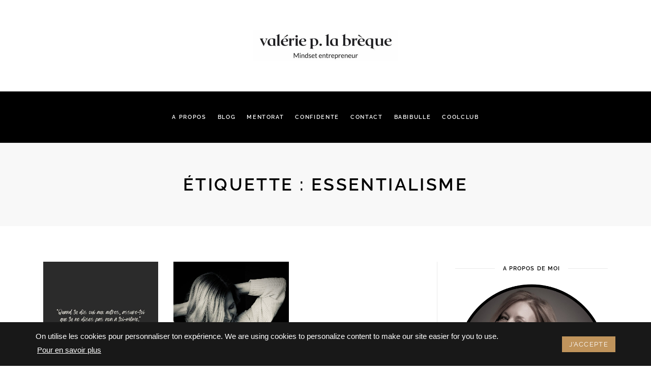

--- FILE ---
content_type: text/css
request_url: https://valerieplabreque.com/wp-content/themes/meridia-pro/assets/css/font-icons.css?ver=6.7.4
body_size: 999
content:
@font-face {
  font-family: "ui-icons";
  src: url("../fonts/ui-icons.eot?92393478");
  src: url("../fonts/ui-icons.eot?92393478#iefix") format("embedded-opentype"),
    url("../fonts/ui-icons.woff2?92393478") format("woff2"), url("../fonts/ui-icons.woff?92393478") format("woff"),
    url("../fonts/ui-icons.ttf?92393478") format("truetype"),
    url("../fonts/ui-icons.svg?92393478#ui-icons") format("svg");
  font-weight: normal;
  font-style: normal;
}
/* Chrome hack: SVG is rendered more smooth in Windozze. 100% magic, uncomment if you need it. */
/* Note, that will break hinting! In other OS-es font will be not as sharp as it could be */
/*
@media screen and (-webkit-min-device-pixel-ratio:0) {
  @font-face {
    font-family: 'ui-icons';
    src: url('../font/ui-icons.svg?92393478#ui-icons') format('svg');
  }
}
*/
[class^="ui-"]:before,
[class*=" ui-"]:before {
  font-family: "ui-icons";
  font-style: normal;
  font-weight: normal;
  speak: never;

  display: inline-block;
  text-decoration: inherit;
  text-align: center;
  /* opacity: .8; */

  /* For safety - reset parent styles, that can break glyph codes*/
  font-variant: normal;
  text-transform: none;

  /* you can be more comfortable with increased icons size */
  /* font-size: 120%; */

  /* Font smoothing. That was taken from TWBS */
  -webkit-font-smoothing: antialiased;
  -moz-osx-font-smoothing: grayscale;

  /* Uncomment for 3D effect */
  /* text-shadow: 1px 1px 1px rgba(127, 127, 127, 0.3); */
}

.ui-email:before {
  content: "\e800";
} /* '' */
.ui-pin:before {
  content: "\e801";
} /* '' */
.ui-bloglovin:before {
  content: "\e802";
} /* '' */
.ui-arrow-right:before {
  content: "\e804";
} /* '' */
.ui-twitter:before {
  content: "\f099";
} /* '' */
.ui-facebook:before {
  content: "\f09a";
} /* '' */
.ui-github:before {
  content: "\f09b";
} /* '' */
.ui-rss:before {
  content: "\f09e";
} /* '' */
.ui-pinterest:before {
  content: "\f0d2";
} /* '' */
.ui-linkedin:before {
  content: "\f0e1";
} /* '' */
.ui-arrow-down:before {
  content: "\f123";
} /* '' */
.ui-arrow-left:before {
  content: "\f124";
} /* '' */
.ui-arrow-up:before {
  content: "\f126";
} /* '' */
.ui-youtube:before {
  content: "\f167";
} /* '' */
.ui-xing:before {
  content: "\f168";
} /* '' */
.ui-dropbox:before {
  content: "\f16b";
} /* '' */
.ui-stackoverflow:before {
  content: "\f16c";
} /* '' */
.ui-instagram:before {
  content: "\f16d";
} /* '' */
.ui-flickr:before {
  content: "\f16e";
} /* '' */
.ui-bitbucket:before {
  content: "\f171";
} /* '' */
.ui-tumblr:before {
  content: "\f173";
} /* '' */
.ui-apple:before {
  content: "\f179";
} /* '' */
.ui-windows:before {
  content: "\f17a";
} /* '' */
.ui-android:before {
  content: "\f17b";
} /* '' */
.ui-dribbble:before {
  content: "\f17d";
} /* '' */
.ui-skype:before {
  content: "\f17e";
} /* '' */
.ui-foursquare:before {
  content: "\f180";
} /* '' */
.ui-trello:before {
  content: "\f181";
} /* '' */
.ui-vkontakte:before {
  content: "\f189";
} /* '' */
.ui-vimeo:before {
  content: "\f194";
} /* '' */
.ui-slack:before {
  content: "\f198";
} /* '' */
.ui-reddit:before {
  content: "\f1a1";
} /* '' */
.ui-stumbleupon:before {
  content: "\f1a4";
} /* '' */
.ui-delicious:before {
  content: "\f1a5";
} /* '' */
.ui-digg:before {
  content: "\f1a6";
} /* '' */
.ui-behance:before {
  content: "\f1b4";
} /* '' */
.ui-spotify:before {
  content: "\f1bc";
} /* '' */
.ui-deviantart:before {
  content: "\f1bd";
} /* '' */
.ui-soundcloud:before {
  content: "\f1be";
} /* '' */
.ui-codeopen:before {
  content: "\f1cb";
} /* '' */
.ui-git:before {
  content: "\f1d3";
} /* '' */
.ui-slideshare:before {
  content: "\f1e7";
} /* '' */
.ui-twitch:before {
  content: "\f1e8";
} /* '' */
.ui-search:before {
  content: "\f1f5";
} /* '' */
.ui-tiktok:before {
  content: "\f1f7";
} /* '' */
.ui-lastfm:before {
  content: "\f202";
} /* '' */
.ui-forumbee:before {
  content: "\f211";
} /* '' */
.ui-sellsy:before {
  content: "\f213";
} /* '' */
.ui-shirtsinbulk:before {
  content: "\f214";
} /* '' */
.ui-skyatlas:before {
  content: "\f216";
} /* '' */
.ui-whatsapp:before {
  content: "\f232";
} /* '' */
.ui-get-pocket:before {
  content: "\f265";
} /* '' */
.ui-shopping-bag:before {
  content: "\f290";
} /* '' */
.ui-snapchat:before {
  content: "\f2ac";
} /* '' */
.ui-close:before {
  content: "\f2d7";
} /* '' */
.ui-blogger:before {
  content: "\f315";
} /* '' */
.ui-check:before {
  content: "\f383";
} /* '' */
